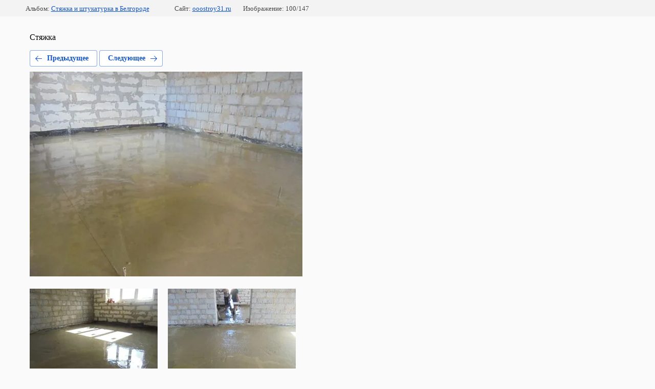

--- FILE ---
content_type: text/html; charset=utf-8
request_url: https://ooostroy31.ru/portfolio/photo/541460461
body_size: 4451
content:
			
	
	
	




	






	<!doctype html>
	<html lang="ru">
	<head>
		<meta charset="UTF-8">
		<meta name="robots" content="all"/>
		<title>Бетонные полы Белгород | Отделочные работы | Услуги маляра-штукатура</title>
<!-- assets.top -->
<meta property="og:title" content="Стяжка + штукатурка Белгород">
<meta name="twitter:title" content="Стяжка + штукатурка Белгород">
<meta property="og:description" content="Закажите бетонные работы в Белгороде. Профессиональные строители и бригады с отзывами и рейтингами. Выбирайте лучшие предложения по устройству и демонтажу бетонных конструкций и другие ремонтные и строительные работы по выгодным ценам от &amp;quot;Строй на Века&amp;quot;!">
<meta name="twitter:description" content="Закажите бетонные работы в Белгороде. Профессиональные строители и бригады с отзывами и рейтингами. Выбирайте лучшие предложения по устройству и демонтажу бетонных конструкций и другие ремонтные и строительные работы по выгодным ценам от &amp;quot;Строй на Века&amp;quot;!">
<meta property="og:type" content="website">
<meta property="og:url" content="https://ooostroy31.ru/portfolio/photo/541460461">
<meta property="vk:app_id" content="https://vk.com/stroy031">
<meta name="twitter:card" content="summary">
<!-- /assets.top -->

		<meta http-equiv="Content-Type" content="text/html; charset=UTF-8" />
		<meta name="description" content="Закажите бетонные работы в Белгороде. Профессиональные строители и бригады с отзывами и рейтингами. Выбирайте лучшие предложения по устройству и демонтажу бетонных конструкций и другие ремонтные и строительные работы по выгодным ценам от &quot;Строй на Века&quot;!" />
		<meta name="keywords" content="Стяжка и штукатурка Белгород, стяжка + в Белгороде,стяжка пола + в Белгороде, стяжка + цена , стяжка пола + цена , каретная стяжка , полусухая стяжка + цена, стяжка пола + цена, сухая стяжка + в Белгороде, купить стяжку , полусухая стяжка пола , тепла стяжка + цена, теплая стяжка + цена, стяжка теплого пола + качественно, стяжка + качественно, стяжка + штукатурка в Белгороде, бетонная стяжка пола, стяжка + сколько стоит квадрат, цементная стяжка + цена работ, сухая стяжка пола + в Белгороде и районе, стоимость стяжки пола в 2020 году, стяжка +в квартире , стяжка за м2 + в Белгороде, работа по стяжке, , метр стяжки в частном доме, стяжка пола +в квартире ,стяжка цена +за м2 , какая стяжка лучше, устройство стяжки + в Белгороде, заливка стяжки + профессионально, стяжка +своими руками ,метра стяжки пола , демонтаж стяжки + цена, смесь +для стяжки, стяжка стоит сколько + в Белгороде, черновая +сколько стоит стяжка, стяжка дома + в Белгороде, сколько стоит сделать стяжку полов + качественно, стяжка пола + цена за работу , залив стяжки по нормам + в Белгороде, толщина стяжки пола, стяжка пола м2 + профессионально, наливная стяжка + в Белгороде, наливная стяжка пола + цена , стяжка + цена работы , расценка на стяжка + качественно, стяжка пола стоимость , смесь +для стяжки пола ,кабельные стяжки + качественно, стяжка мм + пол заливка ,сухой пол + наливной пол  полусухой пол + теплый пол , бетонный пол + под ключ,пол + выравнивание ,стяжка бетонного пола + под ключ, устройство стяжки + цена, плитка укладка + на пол, залить бетонный пол + цена под ключ, квартира под ключ + устройство пола, пол под ключ + стяжка, бетонный пол + ремонт, стоимость черновой стяжки + в Белгороде, пол черновой + под ключ, водяной теплый пол , деревянный пол + в Белгороде, стяжка пола + белгород , полусухая стяжка пола + белгород , стяжка полов + цена белгород , полусухая стяжка пола + белгород цена ,сухая стяжка пола + белгород 31 ,сухая стяжка пола белгород + цена, полусухая стяжка пола + белгород цена + отзывы , механизированная стяжка пола + белгород , ручная полусухая стяжка пола +в белгороде, стяжка пола дома + цена, штукатурка + цена белгород ,декоративная штукатурка + белгород ,штукатурка + купить белгород, штукатурка + цены белгород ,венецианская штукатурка белгород , штукатурка стен + белгород, декоративная штукатурка купить +в белгороде ,короед штукатурка + белгород ,штукатурка белгород + работа, короед штукатурка + цена белгород , белгород цена + штукатурки стен, штукатурка гипсовая + белгород , декоративная штукатурка + белгород цена , белгород штукатурка + цена работы ,венецианская штукатурка купить +в белгороде, шелк штукатурка + белгород , вакансии штукатурка маляр + белгород , декоративные штукатурки магазин белгород , венецианская штукатурка +в белгороде цены + белгород штукатурка домов , штукатурка фасадов + белгород ,декоративная штукатурка + мастера, гипсовая штукатурка купить +в белгороде , белгород отделка штукатуркой , авито белгород + штукатурка ,штукатурка стен цена +за квадратный метр белгород , механизированная штукатурка + белгород ,белгород фасадный штукатурка , штукатурка стен + по маякам, Штукатуры + цена работы, штукатурка по маякам + цена в белгороде, штукатуры + белгород , маляры штукатуры + белгород ,штукатур вакансии + белгород , маляр вакансии + белгород, свежие вакансии штукатур маляр + белгород , работа штукатура + в белгороде ,работа маляр штукатур + белгород , авито белгород + штукатуры ,цена на  работу штукатура + в белгороде , штукатур обучение + цена, штукатур + москва , маляр требоваться + вакансия штукатур , работа маляр хабаровск ,работа маляр + цена, работа москва маляр , вакансия маляр+ искать работа маляр  , штукатурка стен + цена на работу, профессиональная штукатурка + в белгороде, услуги штукатуров + цена" />
		<meta name="viewport" content="width=device-width, initial-scale=1.0, maximum-scale=1.0, user-scalable=no">
		
            <!-- 46b9544ffa2e5e73c3c971fe2ede35a5 -->
            <script src='/shared/s3/js/lang/ru.js'></script>
            <script src='/shared/s3/js/common.min.js'></script>
        <link rel='stylesheet' type='text/css' href='/shared/s3/css/calendar.css' /><link rel='stylesheet' type='text/css' href='/shared/highslide-4.1.13/highslide.min.css'/>
<script type='text/javascript' src='/shared/highslide-4.1.13/highslide-full.packed.js'></script>
<script type='text/javascript'>
hs.graphicsDir = '/shared/highslide-4.1.13/graphics/';
hs.outlineType = null;
hs.showCredits = false;
hs.lang={cssDirection:'ltr',loadingText:'Загрузка...',loadingTitle:'Кликните чтобы отменить',focusTitle:'Нажмите чтобы перенести вперёд',fullExpandTitle:'Увеличить',fullExpandText:'Полноэкранный',previousText:'Предыдущий',previousTitle:'Назад (стрелка влево)',nextText:'Далее',nextTitle:'Далее (стрелка вправо)',moveTitle:'Передвинуть',moveText:'Передвинуть',closeText:'Закрыть',closeTitle:'Закрыть (Esc)',resizeTitle:'Восстановить размер',playText:'Слайд-шоу',playTitle:'Слайд-шоу (пробел)',pauseText:'Пауза',pauseTitle:'Приостановить слайд-шоу (пробел)',number:'Изображение %1/%2',restoreTitle:'Нажмите чтобы посмотреть картинку, используйте мышь для перетаскивания. Используйте клавиши вперёд и назад'};</script>
<link rel="icon" href="/favicon.ico" type="image/x-icon">
<link rel="apple-touch-icon" href="/touch-icon-iphone.png">
<link rel="apple-touch-icon" sizes="76x76" href="/touch-icon-ipad.png">
<link rel="apple-touch-icon" sizes="120x120" href="/touch-icon-iphone-retina.png">
<link rel="apple-touch-icon" sizes="152x152" href="/touch-icon-ipad-retina.png">
<meta name="msapplication-TileImage" content="/touch-w8-mediumtile.png"/>
<meta name="msapplication-square70x70logo" content="/touch-w8-smalltile.png" />
<meta name="msapplication-square150x150logo" content="/touch-w8-mediumtile.png" />
<meta name="msapplication-wide310x150logo" content="/touch-w8-widetile.png" />
<meta name="msapplication-square310x310logo" content="/touch-w8-largetile.png" />

<link rel='stylesheet' type='text/css' href='/t/images/__csspatch/17/patch.css'/>

<!--s3_require-->
<link rel="stylesheet" href="/g/basestyle/1.0.1/gallery2/gallery2.css" type="text/css"/>
<link rel="stylesheet" href="/g/basestyle/1.0.1/gallery2/gallery2.blue.css" type="text/css"/>
<script type="text/javascript" src="/g/basestyle/1.0.1/gallery2/gallery2.js" async></script>
<!--/s3_require-->

	</head>
	<body>
		<div class="g-page g-page-gallery2 g-page-gallery2--photo">

		
		
			<div class="g-panel g-panel--fill g-panel--no-rounded g-panel--fixed-top">
	<div class="g-gallery2-info ">
					<div class="g-gallery2-info__item">
				<div class="g-gallery2-info__item-label">Альбом:</div>
				<a href="/portfolio/album/styazhka-i-shtukaturka" class="g-gallery2-info__item-value">Стяжка и штукатурка в Белгороде</a>
			</div>
				<div class="g-gallery2-info__item">
			<div class="g-gallery2-info__item-label">Сайт:</div>
			<a href="//ooostroy31.ru" class="g-gallery2-info__item-value">ooostroy31.ru</a>

			<div class="g-gallery2-info__item-label">Изображение: 100/147</div>
		</div>
	</div>
</div>
			<h1></h1>
							<div class="g-row">
					<p>Стяжка&nbsp;&nbsp;</p>
				</div>
			
										
										
			
			
			<a href="/portfolio/photo/541460661" class="g-button g-button--invert g-button--arr-left">Предыдущее</a>
			<a href="/portfolio/photo/541460261" class="g-button g-button--invert g-button--arr-right">Следующее</a>

			
			<div class="g-gallery2-preview ">
	<img src="/thumb/2/NQSjVzGMesWBPVV9EOn5_w/600r400/d/dsc03338.jpg">
</div>

			
			<a href="/portfolio/photo/541460661" class="g-gallery2-thumb g-gallery2-thumb--prev">
	<span class="g-gallery2-thumb__image"><img src="/thumb/2/6Y83kfyIxVniLVrr0uSehg/250r250/d/dsc03339.jpg"></span>
	<span class="g-link g-link--arr-left">Предыдущее</span>
</a>
			
			<a href="/portfolio/photo/541460261" class="g-gallery2-thumb g-gallery2-thumb--next">
	<span class="g-gallery2-thumb__image"><img src="/thumb/2/AMMyMAOwuFTtt6XlhFiHtw/250r250/d/dsc03337.jpg"></span>
	<span class="g-link g-link--arr-right">Следующее</span>
</a>
			
			<div class="g-line"><a href="/portfolio/album/styazhka-i-shtukaturka" class="g-button g-button--invert">Вернуться в галерею</a></div>

		
			</div>

	
<!-- assets.bottom -->
<!-- </noscript></script></style> -->
<script src="/my/s3/js/site.min.js?1769082895" ></script>
<script src="/my/s3/js/site/defender.min.js?1769082895" ></script>
<script src="https://cp.onicon.ru/loader/5addaa75286688cd7e8b458b.js" data-auto async></script>
<script >/*<![CDATA[*/
var megacounter_key="4b2649713d655282f159d8c369e51963";
(function(d){
    var s = d.createElement("script");
    s.src = "//counter.megagroup.ru/loader.js?"+new Date().getTime();
    s.async = true;
    d.getElementsByTagName("head")[0].appendChild(s);
})(document);
/*]]>*/</script>
<script >/*<![CDATA[*/
$ite.start({"sid":1973396,"vid":1985836,"aid":2338239,"stid":4,"cp":21,"active":true,"domain":"ooostroy31.ru","lang":"ru","trusted":false,"debug":false,"captcha":3,"onetap":[{"provider":"vkontakte","provider_id":"51972377","code_verifier":"iJMjYTjBDWkjhMhNE0NT5TYgziZjlxZNWgYZdjNJFYh"}]});
/*]]>*/</script>
<!-- /assets.bottom -->
</body>
	</html>


--- FILE ---
content_type: text/javascript
request_url: https://counter.megagroup.ru/4b2649713d655282f159d8c369e51963.js?r=&s=1280*720*24&u=https%3A%2F%2Fooostroy31.ru%2Fportfolio%2Fphoto%2F541460461&t=%D0%91%D0%B5%D1%82%D0%BE%D0%BD%D0%BD%D1%8B%D0%B5%20%D0%BF%D0%BE%D0%BB%D1%8B%20%D0%91%D0%B5%D0%BB%D0%B3%D0%BE%D1%80%D0%BE%D0%B4%20%7C%20%D0%9E%D1%82%D0%B4%D0%B5%D0%BB%D0%BE%D1%87%D0%BD%D1%8B%D0%B5%20%D1%80%D0%B0%D0%B1%D0%BE%D1%82%D1%8B%20%7C%20%D0%A3%D1%81%D0%BB%D1%83%D0%B3%D0%B8%20%D0%BC%D0%B0%D0%BB%D1%8F%D1%80%D0%B0-%D1%88%D1%82%D1%83%D0%BA%D0%B0%D1%82%D1%83%D1%80%D0%B0&fv=0,0&en=1&rld=0&fr=0&callback=_sntnl1769331151209&1769331151209
body_size: 87
content:
//:1
_sntnl1769331151209({date:"Sun, 25 Jan 2026 08:52:31 GMT", res:"1"})